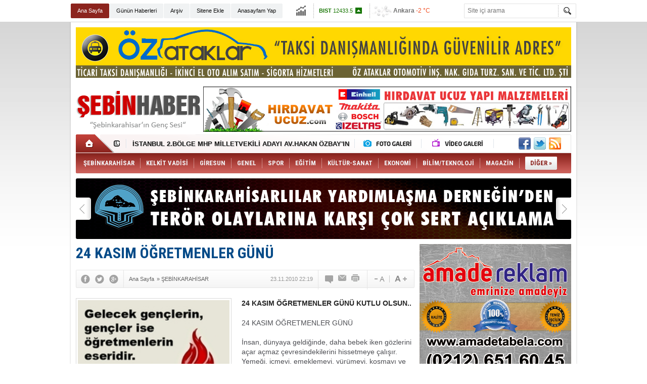

--- FILE ---
content_type: text/html; charset=UTF-8
request_url: http://www.sebinhaber.com/24-kasim-ogretmenler-gunu-3671h.htm
body_size: 10007
content:
<!DOCTYPE html>
<html lang="tr" itemscope itemtype="http://schema.org/NewsArticle">
<head>
<base href="http://www.sebinhaber.com/" target="_self"/>
<meta http-equiv="Content-Type" content="text/html; charset=UTF-8" />
<meta http-equiv="Refresh" content="300" />
<title>24 KASIM ÖĞRETMENLER GÜNÜ</title>
<meta name="description" content="24 KASIM ÖĞRETMENLER GÜNÜ KUTLU OLSUN.." />
<link rel="canonical" href="http://www.sebinhaber.com/24-kasim-ogretmenler-gunu-3671h.htm" />
<link rel="alternate" href="http://m.sebinhaber.com/24-kasim-ogretmenler-gunu-3671h.htm" media="only screen and (max-width: 640px)" />
<link rel="image_src" type="image/jpeg" href="http://d.sebinhaber.com/news/2620.jpg" />
<meta name="DC.date.issued" content="2010-11-23T22:31:05+02:00" />
<meta property="og:site_name" content="Şebin Haber" />
<meta property="og:url" content="http://www.sebinhaber.com/24-kasim-ogretmenler-gunu-3671h.htm" />
<meta property="og:title" content="24 KASIM ÖĞRETMENLER GÜNÜ" />
<meta property="og:description" content="24 KASIM ÖĞRETMENLER GÜNÜ KUTLU OLSUN.." />
<meta property="og:image" content="http://d.sebinhaber.com/news/2620.jpg" />
<meta property="og:type" content="article" />
<meta name="twitter:card" content="summary">
<meta name="twitter:site" content="@sbinhaber">
<meta name="twitter:url" content="http://www.sebinhaber.com/24-kasim-ogretmenler-gunu-3671h.htm">
<meta name="twitter:title" content="24 KASIM ÖĞRETMENLER GÜNÜ" />
<meta name="twitter:description" content="24 KASIM ÖĞRETMENLER GÜNÜ KUTLU OLSUN.." />
<meta name="twitter:image" content="http://d.sebinhaber.com/news/2620.jpg" />
<meta itemprop="thumbnailUrl" content="http://d.sebinhaber.com/news_t/2620.jpg" />
<meta itemprop="articleSection" content="ŞEBİNKARAHİSAR" />
<meta itemprop="dateCreated" content="2010-11-23T22:31:05+02:00" />
<meta itemprop="dateModified" content="2010-11-23T22:31:05+02:00" />
<meta itemprop="image" content="http://d.sebinhaber.com/news/4710.jpg" />
<meta itemprop="headline" content="24 KASIM ÖĞRETMENLER GÜNÜ" />
<link href="http://s.sebinhaber.com/style.css" type="text/css" rel="stylesheet" />
<script type="text/javascript" src="http://s.sebinhaber.com/function.js"></script><script type="text/javascript">

  var _gaq = _gaq || [];
  _gaq.push(['_setAccount', 'UA-3330322-15']);
  _gaq.push(['_trackPageview']);

  (function() {
    var ga = document.createElement('script'); ga.type = 'text/javascript'; ga.async = true;
    ga.src = ('https:' == document.location.protocol ? 'https://ssl' : 'http://www') + '.google-analytics.com/ga.js';
    var s = document.getElementsByTagName('script')[0]; s.parentNode.insertBefore(ga, s);
  })();

</script></head>
<body class="body_main body_prevent" oncontextmenu="return false;" ondragstart="return false;" onselectstart="return false;">
<div class="main_container"><div class="base_topbar_outer"><div class="base_topbar base_position"><ul class="quick_launch"><li class="sole"><a href="http://www.sebinhaber.com/index.php" target="_self">Ana Sayfa</a></li><li class="parent"><a href="http://www.sebinhaber.com/gunun-haberleri.htm" target="_self">Günün Haberleri</a></li><li class="parent"><a href="http://www.sebinhaber.com/search_result.php" target="_self">Arşiv</a></li><li class="parent"><a href="http://www.sebinhaber.com/sitene-ekle.htm" target="_self">Sitene Ekle</a></li><li class="parent"><a href="#" target="_self" onclick="this.style.behavior='url(#default#homepage)';this.setHomePage('http://www.sebinhaber.com');return false;">Anasayfam Yap</a></li><li class="parent"><a href="http://www.sebinhaber.com/rss/" target="_self">RSS</a></li></ul><div class="currency_slider" id="currency_slider"><div class="viewport"><ul class="overview"><li class="up"><span><b>BIST</b> 12433.5</span></li><li class="up"><span><b>Altın</b> 6714.68</span></li><li class="oops"><span><b>Dolar</b> 43.2876</span></li><li class="down"><span><b>Euro</b> 50.6038</span></li></ul></div></div><div class="weather_slider" id="weather_slider"><div class="viewport"><ul class="overview"><li style="background-position: -3px -377px;"><span>Ankara</span> -2 °C</li><li style="background-position: -3px -348px;"><span>İstanbul</span> 5 °C</li><li style="background-position: -3px -348px;"><span>İzmir</span> 9 °C</li><li style="background-position: -3px -841px;"><span>Giresun</span> 4 °C</li></ul></div></div><form action="search_result.php" method="get"><input class="search_input" type="text" name="search_key" placeholder="Site içi arama" /><input class="search_button" type="submit" value="" /></form></div></div><div class="base_outer clearfix"><div class="banner wide_banner" style="padding-top: 10px;"><div class="inner" id="banner_logo_top"><a href="http://www.ozataklar.com " target="_blank"><img src="http://www.sebinhaber.com/d/news/7114.jpg" width="980" height="100" border="0" alt=""/></a></div></div><div class="base_top base_position"><div class="logo"><a href="http://www.sebinhaber.com/" rel="home"><img src="http://s.sebinhaber.com/i/logo.png" alt="Şebin Haber" width="250" height="100" /></a></div><div class="banner"><div class="inner" id="banner_logo_side"><a href="http://www.hirdavatucuz.com/" target="_blank"><img src="http://www.sebinhaber.com/d/banner/hirdavat-ucuz.jpg" width="728" height="90" border="0" alt="Hırdavat Ucuz Yapı Malzemeleri"/></a></div></div><div class="nav-mini"><a href="http://www.sebinhaber.com/" title="Anasayfa" rel="home"></a></div><div class="nav-mini-2"><a href="http://www.sebinhaber.com/foto-galeri.htm" title="Foto Galeri"></a><a href="http://www.sebinhaber.com/video-galeri.htm" title="Video Galeri"></a></div><div class="last_min" id="last_min"><div class="viewport"><ul class="overview"><li><a href="http://www.sebinhaber.com/sebinkarahisarlilar-yardimlasma-dernegi-baskani-mehmet-simsekin-bayram-measaji-5142h.htm">ŞEBİNKARAHİSARLILAR YARDIMLAŞMA DERNEĞİ BAŞKANI MEHMET ŞİMŞEK'İN BAYRAM MEASAJI</a></li><li><a href="http://www.sebinhaber.com/istanbul-2-bolge-mhp-milletvekili-adayi-av-hakan-ozbayin-bayram-mesaji-5141h.htm">İSTANBUL 2.BÖLGE MHP MİLLETVEKİLİ ADAYI AV.HAKAN ÖZBAY'IN BAYRAM MESAJI</a></li><li><a href="http://www.sebinhaber.com/bora-kilic-yeniden-milletvekili-adayi-oldu-5140h.htm">BORA KILIÇ YENİDEN MİLLETVEKİLİ ADAYI OLDU</a></li><li><a href="http://www.sebinhaber.com/eski-gumruk-ve-ticaret-bakani-nurettin-canikli-yeniden-aday-5139h.htm">ESKİ GÜMRÜK VE TİCARET BAKANI NURETTİN CANİKLİ YENİDEN ADAY</a></li><li><a href="http://www.sebinhaber.com/avukat-hakan-ozbay-milletvekili-adayi-oldu-5138h.htm">AVUKAT HAKAN ÖZBAY MİLLETVEKİLİ ADAYI OLDU</a></li><li><a href="http://www.sebinhaber.com/mhp-giresun-milletvekili-aday-adayi-bora-kilictan-basin-aciklamasi-5137h.htm">MHP GİRESUN MİLLETVEKİLİ ADAY ADAYI BORA KILIÇ'TAN BASIN AÇIKLAMASI</a></li><li><a href="http://www.sebinhaber.com/sebinkarahisar-chp-ilce-baskani-oktay-alp-basin-aciklamasi-5136h.htm">ŞEBİNKARAHİSAR CHP İLÇE BAŞKANI OKTAY ALP BASIN AÇIKLAMASI</a></li><li><a href="http://www.sebinhaber.com/sebinkarahisar-da-terore-karsi-tek-yurek-oldu-5135h.htm">ŞEBİNKARAHİSAR DA TERÖRE KARŞI TEK YÜREK OLDU</a></li><li><a href="http://www.sebinhaber.com/av-hakan-ozbay-yazdi-gavurun-mermisi-bize-islemez-5134h.htm">AV.HAKAN ÖZBAY YAZDI “GÂVURUN MERMİSİ BİZE İŞLEMEZ”</a></li><li><a href="http://www.sebinhaber.com/22-ve-23-donem-istanbul-milletvekili-hemserimiz-unal-kacirin-aci-gunu-5133h.htm">22. VE 23.DÖNEM İSTANBUL MİLLETVEKİLİ HEMŞERİMİZ ÜNAL KACIR’IN ACI GÜNÜ</a></li><li><a href="http://www.sebinhaber.com/sebinkarahisarlilar-yardimlasma-dernegi-2015-2016-yili-burs-basvurulari-basladi-5132h.htm">ŞEBİNKARAHİSARLILAR YARDIMLAŞMA DERNEĞİ 2015-2016 YILI BURS BAŞVURULARI BAŞLADI</a></li><li><a href="http://www.sebinhaber.com/sebinkarahisarli-hemserilerimiz-milletvekili-aday-adayi-5131h.htm">ŞEBİNKARAHİSARLI HEMŞERİLERİMİZ MİLLETVEKİLİ ADAY ADAYI</a></li><li><a href="http://www.sebinhaber.com/erol-kayikci-yazdi-unutmayalim-insanlar-medeni-dogmuyor-5130h.htm">EROL KAYIKÇI YAZDI "UNUTMAYALIM! İNSANLAR MEDENİ DOĞMUYOR"</a></li><li><a href="http://www.sebinhaber.com/sebinkarahisar-devlet-hastanesine-6-yeni-doktor-atandi-5128h.htm">ŞEBİNKARAHİSAR DEVLET HASTANESİNE 6 YENİ DOKTOR ATANDI</a></li><li><a href="http://www.sebinhaber.com/giresunspor-ilk-galibiyetini-aldi-5129h.htm">GİRESUNSPOR İLK GALİBİYETİNİ ALDI</a></li></ul></div></div><div class="social"><a href="http://www.facebook.com/sebinhaber" style="background-position: left -168px;" target="_blank" title="Facebook ile paylaş"></a><a href="https://twitter.com/sbinhaber" style="background-position: left -504px;" target="_blank" title="Twitter ile paylaş"></a><a href="http://www.sebinhaber.com/rss/" style="background-position: left -144px;" target="_blank" title="RSS, News Feed, Haber Beslemesi"></a></div><ul class="nav"><li class="sep2"></li><li class="item parent" data-value="3"><a class="inr" href="http://www.sebinhaber.com/sebinkarahisar-haberleri-3hk.htm" target="_self"><span>ŞEBİNKARAHİSAR</span></a><div class="subnav"><div class="inr"><div class="ani"><img src="http://s.sebinhaber.com/i/loading.gif" width="220" height="19" alt="" /></div></div><div class="btm"></div></div></li><li class="sep"></li><li class="item parent" data-value="4"><a class="inr" href="http://www.sebinhaber.com/kelkit-vadisi-haberleri-4hk.htm" target="_self"><span>KELKİT VADİSİ</span></a><div class="subnav"><div class="inr"><div class="ani"><img src="http://s.sebinhaber.com/i/loading.gif" width="220" height="19" alt="" /></div></div><div class="btm"></div></div></li><li class="sep"></li><li class="item parent" data-value="5"><a class="inr" href="http://www.sebinhaber.com/giresun-haberleri-5hk.htm" target="_self"><span>GİRESUN</span></a><div class="subnav"><div class="inr"><div class="ani"><img src="http://s.sebinhaber.com/i/loading.gif" width="220" height="19" alt="" /></div></div><div class="btm"></div></div></li><li class="sep"></li><li class="item parent" data-value="104"><a class="inr" href="http://www.sebinhaber.com/genel-haberleri-104hk.htm" target="_self"><span>GENEL</span></a><div class="subnav"><div class="inr"><div class="ani"><img src="http://s.sebinhaber.com/i/loading.gif" width="220" height="19" alt="" /></div></div><div class="btm"></div></div></li><li class="sep"></li><li class="item parent" data-value="9"><a class="inr" href="http://www.sebinhaber.com/spor-haberleri-9hk.htm" target="_self"><span>SPOR</span></a><div class="subnav"><div class="inr"><div class="ani"><img src="http://s.sebinhaber.com/i/loading.gif" width="220" height="19" alt="" /></div></div><div class="btm"></div></div></li><li class="sep"></li><li class="item parent" data-value="106"><a class="inr" href="http://www.sebinhaber.com/egitim-haberleri-106hk.htm" target="_self"><span>EĞİTİM</span></a><div class="subnav"><div class="inr"><div class="ani"><img src="http://s.sebinhaber.com/i/loading.gif" width="220" height="19" alt="" /></div></div><div class="btm"></div></div></li><li class="sep"></li><li class="item parent" data-value="12"><a class="inr" href="http://www.sebinhaber.com/kultur-sanat-haberleri-12hk.htm" target="_self"><span>KÜLTÜR-SANAT</span></a><div class="subnav"><div class="inr"><div class="ani"><img src="http://s.sebinhaber.com/i/loading.gif" width="220" height="19" alt="" /></div></div><div class="btm"></div></div></li><li class="sep"></li><li class="item parent" data-value="105"><a class="inr" href="http://www.sebinhaber.com/ekonomi-haberleri-105hk.htm" target="_self"><span>EKONOMİ</span></a><div class="subnav"><div class="inr"><div class="ani"><img src="http://s.sebinhaber.com/i/loading.gif" width="220" height="19" alt="" /></div></div><div class="btm"></div></div></li><li class="sep"></li><li class="item parent" data-value="107"><a class="inr" href="http://www.sebinhaber.com/bilimteknoloji-haberleri-107hk.htm" target="_self"><span>BİLİM/TEKNOLOJİ</span></a><div class="subnav"><div class="inr"><div class="ani"><img src="http://s.sebinhaber.com/i/loading.gif" width="220" height="19" alt="" /></div></div><div class="btm"></div></div></li><li class="sep"></li><li class="item sole" data-value="120"><a class="inr" href="http://www.sebinhaber.com/magazin-haberleri-120hk.htm" target="_self"><span>MAGAZİN</span></a><div class="subnav"><div class="inr"><div class="ani"><img src="http://s.sebinhaber.com/i/loading.gif" width="220" height="19" alt="" /></div></div><div class="btm"></div></div></li><li class="sep"></li><li class="item other"><a class="inr" href="#" onclick="return false;"><span>DİĞER »</span></a><div class="subnav"><div class="inr"><ul class="subnav_catlist clearfix"><li><a href="http://www.sebinhaber.com/saglik-haberleri-103hk.htm" target="_self">SAĞLIK</a></li></ul></div><div class="btm"></div></div></li></ul></div><div class="top_headline base_position" id="top_headline"><div class="viewport"><ul class="overview c_ul"><li><a href="http://www.sebinhaber.com/sebinkarahisarlilar-yardimlasma-derneginden-teror-olaylarina-karsi-cok-sert-aciklama-5106h.htm"><img src="http://d.sebinhaber.com/news/7314.jpg" alt="ŞEBİNKARAHİSARLILAR YARDIMLAŞMA DERNEĞİN’DEN TERÖR OLAYLARINA KARŞI ÇOK SERT AÇIKLAMA" width="980" height="120" /></a></li><li><a href="http://www.sebinhaber.com/ordu-giresun-havalimani-turizmi-canlandirdi-5082h.htm"><img src="http://s.sebinhaber.com/i/1x1.gif" data-src="http://d.sebinhaber.com/news/7270.jpg" alt="ORDU-GİRESUN HAVALİMANI TURİZMİ CANLANDIRDI" width="980" height="120" /></a></li><li><a href="http://www.sebinhaber.com/ali-karanci-yazdi-yapboz-degil-planli-projeli-5038h.htm"><img src="http://s.sebinhaber.com/i/1x1.gif" data-src="http://d.sebinhaber.com/news/7183.jpg" alt="ALİ KARANCI YAZDI ‘’YAPBOZ DEĞİL, PLANLI PROJELİ’’" width="980" height="120" /></a></li><li><a href="http://www.sebinhaber.com/ramazanda-gonullere-uzanacak-sicacik-el-sebinkarahisarlilar-yardimlasma-derneginden-5028h.htm"><img src="http://s.sebinhaber.com/i/1x1.gif" data-src="http://d.sebinhaber.com/news/7162.jpg" alt="RAMAZAN’DA GÖNÜLLERE UZANACAK SICACIK EL ŞEBİNKARAHİSARLILAR YARDIMLAŞMA DERNEĞİ’NDEN" width="980" height="120" /></a></li><li><a href="http://www.sebinhaber.com/ak-parti-giresunda-secim-sonuclarina-itiraz-etti-5019h.htm"><img src="http://s.sebinhaber.com/i/1x1.gif" data-src="http://d.sebinhaber.com/news/7144.jpg" alt="AK PARTİ GİRESUN’DA SEÇİM SONUÇLARINA İTİRAZ ETTİ" width="980" height="120" /></a></li></ul></div><div class="buttons prev" title="Geri"></div><div class="buttons next" title="İleri"></div></div></div><div class="base_outer"><div id="base" class="base base_position clearfix"><div id="base_middle" class="base_middle"><div class="middle_content_title"><h1 itemprop="name">24 KASIM ÖĞRETMENLER GÜNÜ</h1></div><div class="middle_content_top"><div class="top_social"><script type="text/javascript">showBookmark3();</script></div><div class="nav" itemscope itemtype="http://data-vocabulary.org/Breadcrumb"><a itemprop="url" href="http://www.sebinhaber.com/" rel="home"><span itemprop="title">Ana Sayfa</span></a><span itemprop="child" itemscope itemtype="http://data-vocabulary.org/Breadcrumb">&raquo; <a itemprop="url" href="http://www.sebinhaber.com/sebinkarahisar-haberleri-3hk.htm" rel="self"><span itemprop="title">ŞEBİNKARAHİSAR</span></a></span></div><div class="text_size"><img src="http://s.sebinhaber.com/i/1x1.gif" onclick="changeFontSize('#news_content', 'd');" title="Yazıyı küçült" width="24" height="18" alt="" /><img src="http://s.sebinhaber.com/i/1x1.gif" onclick="changeFontSize('#news_content', 'u');" title="Yazıyı büyüt" width="24" height="18" alt="" /></div><div class="tools"><a class="go_comment" rel="nofollow" href="#" onclick="$.scrollTo('.comment_add', 600); return false;" target="_blank" title="Yorum Yap"></a><a class="go_send" rel="nofollow" href="javascript:void(0)" onclick="return openPopUp_520x390('http://www.sebinhaber.com/send_to_friend.php?type=1&amp;id=3671');" title="Arkadaşına Gönder"></a><a class="go_print" rel="nofollow" href="javascript:void(0)" onclick="return openPopUp_670x500('http://www.sebinhaber.com/print.php?type=1&amp;id=3671')" title="Yazdır"></a></div><div class="top_date" itemprop="datePublished" content="2010-11-23T22:19:00+02:00">23.11.2010 22:19</div></div><div class="middle_content"><div class="news_detail"><div class="side_detail"><img itemprop="image" class="image" src="http://d.sebinhaber.com/news/2620.jpg" alt="24 KASIM ÖĞRETMENLER GÜNÜ" width="300" height="225" /><div class="advert"><div class="container"><a href="http://www.facebook.com/avhakanozbay/" target="_blank"><img src="http://www.hakanozbay.com/350x200banner.jpg" width="300" height="250" border="0" alt=""/></a></div></div></div><div itemprop="description" class="short_content">24 KASIM ÖĞRETMENLER GÜNÜ KUTLU OLSUN..</div><div itemprop="articleBody" id="news_content" class="text_content">24 KASIM ÖĞRETMENLER GÜNÜ <BR><BR>İnsan, dünyaya geldiğinde, daha bebek iken gözlerini açar açmaz çevresindekilerini hissetmeye çalışır. Yemeği, içmeyi, emeklemeyi, yürümeyi, koşmayı ve konuşmayı öğrenir. Kendisini ve çevreyi algılamaya çalışır. Tüm bunlara karşın yine de yardıma muhtaçtır. <BR><BR>İnsanın yaşamdaki ilk yardımcıları anne, baba, abla, ağabey, nine ve dedesidir. Büyüyüp gelişen çocuk bilgilenme sürecine girer. Bu nedenle aile içi eğitim ve öğretim yetersiz kalır. Çocuğun bu döneminde ihtiyaç duyduğu bilgileri, ancak okulda öğretmen klavuzluğuda sistemli bir eğitimle olacağı ve yönlendirileceği somut olarak ortaya çıkmıştır.Okulun ve öğretmenin devreye girmesiyle ailenin de bu konuda sorunu çözülür. <BR><BR>Bir ulusun çağdaş ülkeler düzeyine erişebilmesi; eğitim ve öğretimin kaliteli ve bilimsel yöntemlerle yürütülmesi ile ancak mümkün olabilir. <BR>Eğitim sorunlarını çözen uluslar; kültür, sanat, bilim, teknoloji, sosyo-ekonomik alanında da kalkınmış ve ilerlemiştir. Eğitime gereken önem ve ilgiyi göstermeyen uluslar, başka ulusların kölesi olmaya mahkumdurlar. Kalkınmanın temel şartı eğitim ve öğretimdir. <BR><BR>Öğretmen; insanları eğitmeyi ve öğretmeyi meslek edinen, eğitim kurumlarında çocuk ve gençlerin eğitim öğretimlerine rehberlik eden, yön veren ve yaşam hazırlayan kimsedir. Öğretmenler gününün amacı öğretmenin toplumdaki yeri ve rolü önemi ve değeri nedir, sorunlarını belirlemek ve öğretmeni olması gerekli yüce oruna oturtmaktır. Öğretmenlerin kendi aralarında bağı kuvvetlendirmek, öğrencileri ile aralarındaki sevgi, saygı ve dayanışmayı güçlendirmektir. Emekli olan öğretmenleri saygıyla anmak ve yeni atanmış öğretmenlere mesleklerinin kutsal bilincine varmalarını sağlamaktır. İşte, Öğretmenler Günü, bu fedakar öğretmenlerimizin kıymetini bir kez daha düşünüp anlamamızı sağlayan önemli bir gündür. <BR><BR>Öğretmenlerimize duyduğumuz saygı, sevgi ve şükranlarımızı dile getirmek için bu günü fırsat bilmeli ve bu duygularla, onların ellerini öpmeliyiz. Okulu bitirip hayata atıldığımız zaman, bizi bu günlere hazırlayan öğretmenlerimizi hatırlamak, ziyaret etmek ya da bir telefon, kart veya mektupla hatırlarını sormak onlar için en büyük ve en değerli armağan olacaktır. <BR><BR>Öğretmenler Gününün Kısa Tarihçesi <BR>Türkler, ilk önceleri Göktürk ve Uygur alfabelerini kullanmışlardır. <BR>8. Yüzyıldan itibaren, İslamiyetin kabul edilmesiyle birlikte Uygur alfabesi bırakılarak Arap alfabesine geçilmiştir. <BR><BR>Kurtuluş Savaşı'nı kazandıktan sonra, 29 Ekim 1923'te Cumhuriyet'i kuran ulu önder Atatürk, askeri ekonomik, sosyal ve kültürel alanlarda birçok yeniliği başlatmıştır. Bu yeniliklerden biri de, 1 Kasım 1928 tarihinde çıkarılan 1353 sayılı kanunla, Arap alfabesi yerine Latin alfabesinin kabulü olmuştur. <BR>Bu tarihten itibaren yeni harflerin öğrenilmesi ve okur yazar sayısının artırılması konusunda büyük bir seferberlik başlatılmıştır. <BR><BR>24 Kasım 1928 tarihinde açılan, Millet Mektepleri'nde, yaşlı, genç, çocuk, kadın... herkese yeni harflerle okuma yazma öğretilmiştir. <BR><BR>Millet Mektepleri'nin açılışı ve Atatürk'ün Başöğretmenliği kabul tarihi olan 24 Kasım günü, 1981 yılından beri Öğretmenler Günü olarak kutlanmaktadır.</div><div class="clear"></div><div class="read_count" itemprop="interactionCount">Bu haber toplam 1787 defa okunmuştur</div></div><script type="text/javascript">showBookmark5("http://www.facebook.com/sebinhaber", "sbinhaber", "");</script><ul id="comment-tab" class="comment-tab-nav clearfix"><li class="onsite" data="onsite"><div> Yorumlar <i class="icon-comment-1"> 0</i></div></li><li class="face" data="face"><div> Facebook Yorumları  <i class="icon-comment-1"> <fb:comments-count href="http://www.sebinhaber.com/24-kasim-ogretmenler-gunu-3671h.htm">0</fb:comments-count></i></div></li></ul><ul id="comment-tab-onsite" class="comment-tab-content clearfix"><div class="comment_add"><i class="icon-chat-empty comment-icon"></i><form method="post" id="comment_form" onsubmit="return addComment(1, 3671);"><textarea name="comment_content" id="comment_content" class="comment_content" rows="6" placeholder="Yorumunuz" maxlength="500"></textarea><input type="text" name="member_name" id="member_name" class="member_name" placeholder="Adınız" /><input type="submit" name="comment_submit" id="comment_submit" class="comment_submit" value="GÖNDER" /><input type="hidden" name="reply" id="reply" value="0" /><div class="reply_to"></div></form><div class="info"><b>UYARI:</b> Küfür, hakaret, rencide edici cümleler veya imalar, inançlara saldırı içeren, imla kuralları ile yazılmamış,<br /> Türkçe karakter kullanılmayan ve büyük harflerle yazılmış yorumlar onaylanmamaktadır.</div></div><div class="comment"><div class="container"><div class="content" align="center">Bu habere henüz yorum eklenmemiştir.</div></div><div class="btm"></div></div></ul><ul id="comment-tab-face" class="comment-tab-content clearfix" style="display: none;"><div class="fb-comments" data-href="http://www.sebinhaber.com/24-kasim-ogretmenler-gunu-3671h.htm" data-width="646" data-numposts="5" data-colorscheme="light"></div></ul><div class="latest_gallery"><div class="caption">SON EKLENEN <span>GALERİLER</span></div><ul class="content"></ul></div><div class="middle_sub_page_title"><span>Diğer Haberler</span></div><div class="news_set"><div class="inner clearfix"><div><a class="image" href="http://www.sebinhaber.com/sebinkarahisarlilar-yardimlasma-dernegi-baskani-mehmet-simsekin-bayram-measaji-5142h.htm"><img src="http://d.sebinhaber.com/news_t/7384.jpg" alt="ŞEBİNKARAHİSARLILAR YARDIMLAŞMA DERNEĞİ BAŞKANI MEHMET ŞİMŞEK&#039;İN BAYRAM MEASAJI" width="210" height="157" /></a><a class="content" href="http://www.sebinhaber.com/sebinkarahisarlilar-yardimlasma-dernegi-baskani-mehmet-simsekin-bayram-measaji-5142h.htm"><span>ŞEBİNKARAHİSARLILAR YARDIMLAŞMA DERNEĞİ BAŞKANI MEHMET ŞİMŞEK'İN BAYRAM MEASAJI</span>ŞEBİNKARAHİSARLILAR YARDIMLAŞMA DERNEĞİ BAŞKANI MEHMET ŞİMŞEK, KURBAN BAYRAMI NEDENİYLE BİR MESAJ YAYINLAYARAK ŞEBİNKARAHİSARLILARIN BAYRAMINI KUTLADI.</a></div><div><a class="image" href="http://www.sebinhaber.com/istanbul-2-bolge-mhp-milletvekili-adayi-av-hakan-ozbayin-bayram-mesaji-5141h.htm"><img src="http://d.sebinhaber.com/news_t/7382.jpg" alt="İSTANBUL 2.BÖLGE MHP MİLLETVEKİLİ ADAYI AV.HAKAN ÖZBAY&#039;IN BAYRAM MESAJI" width="210" height="157" /></a><a class="content" href="http://www.sebinhaber.com/istanbul-2-bolge-mhp-milletvekili-adayi-av-hakan-ozbayin-bayram-mesaji-5141h.htm"><span>İSTANBUL 2.BÖLGE MHP MİLLETVEKİLİ ADAYI AV.HAKAN ÖZBAY'IN BAYRAM MESAJI</span>ŞEBİNKARAHİSARLI HEMŞERİMİZ ESKİ ŞEBİNKARAHİSARLILAR YARDIMLAŞMA DERNEĞİ BAŞKANI VE SİTEMİZİN KÖŞE YAZARLARINDAN İSTANBUL 2.BÖLGE MHP MİLLETVEKİLİ ADAYI AV.HAKAN ÖZBAY'IN BAYRAM MESAJI</a></div><div><a class="image" href="http://www.sebinhaber.com/bora-kilic-yeniden-milletvekili-adayi-oldu-5140h.htm"><img src="http://d.sebinhaber.com/news_t/7380.jpg" alt="BORA KILIÇ YENİDEN MİLLETVEKİLİ ADAYI OLDU" width="210" height="157" /></a><a class="content" href="http://www.sebinhaber.com/bora-kilic-yeniden-milletvekili-adayi-oldu-5140h.htm"><span>BORA KILIÇ YENİDEN MİLLETVEKİLİ ADAYI OLDU</span>ŞEBİNKARAHİSARLI HEMŞERİMİZ BORA KILIÇ MHP’DEN GİREUN’DA 3.SIRADAN TEKRAR ADAY GÖSTERİLDİ</a></div><div><a class="image" href="http://www.sebinhaber.com/avukat-hakan-ozbay-milletvekili-adayi-oldu-5138h.htm"><img src="http://d.sebinhaber.com/news_t/7377.jpg" alt="AVUKAT HAKAN ÖZBAY MİLLETVEKİLİ ADAYI OLDU" width="210" height="157" /></a><a class="content" href="http://www.sebinhaber.com/avukat-hakan-ozbay-milletvekili-adayi-oldu-5138h.htm"><span>AVUKAT HAKAN ÖZBAY MİLLETVEKİLİ ADAYI OLDU</span>ŞEBİNKARAHİSARLI HEMŞERİMİZ AVUKAT HAKAN ÖZBAY MHP’DEN İSTANBUL 2.BÖLGE 9.SIRADAN ADAY GÖSTERİLDİ</a></div><div><a class="image" href="http://www.sebinhaber.com/mhp-giresun-milletvekili-aday-adayi-bora-kilictan-basin-aciklamasi-5137h.htm"><img src="http://d.sebinhaber.com/news_t/7373.jpg" alt="MHP GİRESUN MİLLETVEKİLİ ADAY ADAYI BORA KILIÇ&#039;TAN BASIN AÇIKLAMASI" width="210" height="157" /></a><a class="content" href="http://www.sebinhaber.com/mhp-giresun-milletvekili-aday-adayi-bora-kilictan-basin-aciklamasi-5137h.htm"><span>MHP GİRESUN MİLLETVEKİLİ ADAY ADAYI BORA KILIÇ'TAN BASIN AÇIKLAMASI</span>ŞEBİNKARAHİSARLI HEMŞERİMİZ MHP GİRESUN MİLLETVEKİLİ ADAY ADAYI BORA KILIÇ'TAN BASIN AÇIKLAMASI</a></div><div><a class="image" href="http://www.sebinhaber.com/sebinkarahisar-chp-ilce-baskani-oktay-alp-basin-aciklamasi-5136h.htm"><img src="http://d.sebinhaber.com/news_t/7371.jpg" alt="ŞEBİNKARAHİSAR CHP İLÇE BAŞKANI OKTAY ALP BASIN AÇIKLAMASI" width="210" height="157" /></a><a class="content" href="http://www.sebinhaber.com/sebinkarahisar-chp-ilce-baskani-oktay-alp-basin-aciklamasi-5136h.htm"><span>ŞEBİNKARAHİSAR CHP İLÇE BAŞKANI OKTAY ALP BASIN AÇIKLAMASI</span>YEREL SEÇİMLERDEN BU YANA SESİ ÇIKMAYAN CHP İLÇE BAŞKANI OKTAY ALP BELEDİYE BAŞKANI ŞAHİN YILANCIYI ELEŞTİRİ YAĞMURUNA TUTTU</a></div></div></div><div class="news_list_view"><li><a href="http://www.sebinhaber.com/sebinkarahisar-da-terore-karsi-tek-yurek-oldu-5135h.htm">ŞEBİNKARAHİSAR DA TERÖRE KARŞI TEK YÜREK OLDU</a><span>10 Eylül 2015 Perşembe 00:32</span></li><li><a href="http://www.sebinhaber.com/av-hakan-ozbay-yazdi-gavurun-mermisi-bize-islemez-5134h.htm">AV.HAKAN ÖZBAY YAZDI “GÂVURUN MERMİSİ BİZE İŞLEMEZ”</a><span>07 Eylül 2015 Pazartesi 15:40</span></li><li><a href="http://www.sebinhaber.com/22-ve-23-donem-istanbul-milletvekili-hemserimiz-unal-kacirin-aci-gunu-5133h.htm">22. VE 23.DÖNEM İSTANBUL MİLLETVEKİLİ HEMŞERİMİZ ÜNAL KACIR’IN ACI GÜNÜ</a><span>06 Eylül 2015 Pazar 12:46</span></li><li><a href="http://www.sebinhaber.com/sebinkarahisarlilar-yardimlasma-dernegi-2015-2016-yili-burs-basvurulari-basladi-5132h.htm">ŞEBİNKARAHİSARLILAR YARDIMLAŞMA DERNEĞİ 2015-2016 YILI BURS BAŞVURULARI BAŞLADI</a><span>05 Eylül 2015 Cumartesi 03:29</span></li><li><a href="http://www.sebinhaber.com/sebinkarahisarli-hemserilerimiz-milletvekili-aday-adayi-5131h.htm">ŞEBİNKARAHİSARLI HEMŞERİLERİMİZ MİLLETVEKİLİ ADAY ADAYI</a><span>05 Eylül 2015 Cumartesi 03:07</span></li><li><a href="http://www.sebinhaber.com/erol-kayikci-yazdi-unutmayalim-insanlar-medeni-dogmuyor-5130h.htm">EROL KAYIKÇI YAZDI &quot;UNUTMAYALIM! İNSANLAR MEDENİ DOĞMUYOR&quot;</a><span>05 Eylül 2015 Cumartesi 02:31</span></li><li><a href="http://www.sebinhaber.com/sebinkarahisar-devlet-hastanesine-6-yeni-doktor-atandi-5128h.htm">ŞEBİNKARAHİSAR DEVLET HASTANESİNE 6 YENİ DOKTOR ATANDI</a><span>31 Ağustos 2015 Pazartesi 02:27</span></li><li><a href="http://www.sebinhaber.com/sebinkarahisarin-yoresel-tatlari-simdide-ezgi-sertel-ile-lezzetin-haritasi-programinda-5127h.htm">ŞEBİNKARAHİSAR’IN YÖRESEL TATLARI ŞİMDİDE EZGİ SERTEL İLE LEZZET&#039;İN HARİTASI PROGRAMI’NDA</a><span>29 Ağustos 2015 Cumartesi 00:51</span></li><li><a href="http://www.sebinhaber.com/av-hakan-ozbay-yazdi-simdi-degil-de-ne-zaman-5124h.htm">AV.HAKAN ÖZBAY YAZDI &quot;ŞİMDİ DEĞİL DE NE ZAMAN!&quot;</a><span>27 Ağustos 2015 Perşembe 01:35</span></li><li><a href="http://www.sebinhaber.com/tarihi-kadinlar-pazarinda-yenileme-calismalari-basladi-5126h.htm">TARİHİ KADINLAR PAZARI&#039;NDA YENİLEME ÇALIŞMALARI BAŞLADI</a><span>26 Ağustos 2015 Çarşamba 02:18</span></li></div></div></div><div id="base_side" class="base_side"><div class="banner side_banner"><a href="http://www.amadetabela.com/" target="_blank"><img src="http://www.sebinhaber.com/d/banner/amade-tabela.jpg" width="300" height="250" border="0" alt=""/></a></div><div class="side_caption"><span>EDİTÖRÜN SEÇTİKLERİ</span></div><div class="side_content"><ul class="headline_side_2"><li><a href="http://www.sebinhaber.com/istanbuldan-sebinkarahisara-giden-aile-kaza-yapti-1-olu-5-yarali-5094h.htm" class="image"><img src="http://d.sebinhaber.com/news_ts/7296.jpg" alt="İSTANBUL&#039;DAN ŞEBİNKARAHİSAR&#039;A GİDEN AİLE KAZA YAPTI : 1 ÖLÜ 5 YARALI" width="55" height="41" /></a><a href="http://www.sebinhaber.com/istanbuldan-sebinkarahisara-giden-aile-kaza-yapti-1-olu-5-yarali-5094h.htm" class="title">İSTANBUL'DAN ŞEBİNKARAHİSAR'A GİDEN AİLE KAZA YAPTI : 1 ÖLÜ 5 YARALI</a></li><li><a href="http://www.sebinhaber.com/sebinkarahisar-fen-lisesinde-basari-sevinci-5089h.htm" class="image"><img src="http://d.sebinhaber.com/news_ts/7286.jpg" alt="ŞEBİNKARAHİSAR FEN LİSESİNDE BAŞARI SEVİNCİ" width="55" height="41" /></a><a href="http://www.sebinhaber.com/sebinkarahisar-fen-lisesinde-basari-sevinci-5089h.htm" class="title">ŞEBİNKARAHİSAR FEN LİSESİNDE BAŞARI SEVİNCİ</a></li><li><a href="http://www.sebinhaber.com/osym-tercih-kilavuzunu-acikladi-sebinkarahisara-buyuk-sok-5077h.htm" class="image"><img src="http://d.sebinhaber.com/news_ts/7271.jpg" alt="ÖSYM TERCİH KILAVUZUNU AÇIKLADI ŞEBİNKARAHİSAR&#039;A BÜYÜK ŞOK" width="55" height="41" /></a><a href="http://www.sebinhaber.com/osym-tercih-kilavuzunu-acikladi-sebinkarahisara-buyuk-sok-5077h.htm" class="title">ÖSYM TERCİH KILAVUZUNU AÇIKLADI ŞEBİNKARAHİSAR'A BÜYÜK ŞOK</a></li><li><a href="http://www.sebinhaber.com/ogrenciler-kum-havuzunda-yaptiklari-ile-sasirttilar-4983h.htm" class="image"><img src="http://d.sebinhaber.com/news_ts/7073.jpg" alt="ÖĞRENCİLER KUM HAVUZU’NDA YAPTIKLARI İLE ŞAŞIRTTILAR" width="55" height="41" /></a><a href="http://www.sebinhaber.com/ogrenciler-kum-havuzunda-yaptiklari-ile-sasirttilar-4983h.htm" class="title">ÖĞRENCİLER KUM HAVUZU’NDA YAPTIKLARI İLE ŞAŞIRTTILAR</a></li></ul></div><div class="side_content_bottom"></div><div class="side_caption"><span>ÜYE İŞLEMLERİ</span></div><div class="side_content"><div class="member_box" id="loginbox_container"></div></div><div class="side_content_bottom"></div><div class="side_caption side_caption_3"><a href="http://www.sebinhaber.com/foto-galeri.htm">FOTO GALERİ</a></div><div class="side_content"><ul class="gallery_side" id="gallery_side"><li class="item"><a href="http://www.sebinhaber.com/sebinkarahisarlilar-yardimlasma-dernegi-iftar-yemegi-320g.htm"><img src="http://d.sebinhaber.com/gallery/320_s.jpg" alt="ŞEBİNKARAHİSARLILAR YARDIMLAŞMA DERNEĞİ İFTAR YEMEĞİ" width="127" height="96" /><span class="tl"></span><span class="wrapword">ŞEBİNKARAHİSARLILAR YARDIMLAŞMA DERNEĞİ İFTAR YEMEĞİ</span></a></li><li class="sep"></li><li class="item"><a href="http://www.sebinhaber.com/sebinkarahisardan-koy-fotograflari-319g.htm"><img src="http://d.sebinhaber.com/gallery/319_s.jpg" alt="ŞEBİNKARAHİSAR&#039;DAN KÖY FOTOĞRAFLARI" width="127" height="96" /><span class="tl"></span><span class="wrapword">ŞEBİNKARAHİSAR'DAN KÖY FOTOĞRAFLARI</span></a></li><li class="item"><a href="http://www.sebinhaber.com/tamzara-dokumasi-sokak-defilesi-318g.htm"><img src="http://d.sebinhaber.com/gallery/318_s.jpg" alt="TAMZARA DOKUMASI SOKAK DEFİLESİ" width="127" height="96" /><span class="tl"></span><span class="wrapword">TAMZARA DOKUMASI SOKAK DEFİLESİ</span></a></li><li class="sep"></li><li class="item"><a href="http://www.sebinhaber.com/sebinkarahisar-doga-fotograflari-317g.htm"><img src="http://d.sebinhaber.com/gallery/317_s.jpg" alt="ŞEBİNKARAHİSAR DOĞA FOTOĞRAFLARI" width="127" height="96" /><span class="tl"></span><span class="wrapword">ŞEBİNKARAHİSAR DOĞA FOTOĞRAFLARI</span></a></li></ul><div class="side_content_pager gallery_side_pager"><div class="pager"><span data-value="1">1</span><span data-value="2">2</span><span data-value="3">3</span><span data-value="4">4</span><span data-value="5">5</span><span data-value="6">6</span><span data-value="7">7</span><span data-value="8">8</span></div></div></div><div class="side_content_bottom"></div><div class="side_caption"><a href="javascript:;" onclick="return changeMostlyPage(1, 1);">ÇOK OKUNANLAR</a></div><div class="side_content"><div class="mostly_readed" id="mostly_readed_1"><ul></ul><div class="sub_link"><a href="javascript:;" onclick="return changeMostlyPage(1, 2);">DÜN</a>|<a href="javascript:;" onclick="return changeMostlyPage(1, 3);">BU HAFTA</a>|<a href="javascript:;" onclick="return changeMostlyPage(1, 4);">BU AY</a></div></div></div><div class="side_content_bottom"></div><div class="banner side_banner"><div style="background:#fff;width:300px;height:295px;overflow:hidden;"><iframe src="http://www.facebook.com/plugins/likebox.php?href=facebook.com%2Fsebinhaber&width=300&colorscheme=light&show_faces=true&border_color&stream=false&header=false&height=291" scrolling="no" frameborder="0" style="border:none; overflow:hidden; width:291px; height:300px;" allowTransparency="true"></iframe></div><div class="clearfix"></div></div><div class="side_caption side_caption_2"><a href="http://www.sebinhaber.com/yazarlar.htm">YAZARLAR</a></div><div class="side_content"><div class="author_side" id="author_side_1"><div class="viewport"><ul class="overview"><li><a class="content" href="http://www.sebinhaber.com/gavurun-mermisi-bize-islemez-272yy.htm">Av.Hakan ÖZBAY<span>GÂVURUN MERMİSİ BİZE İŞLEMEZ</span></a><a class="image" href="http://www.sebinhaber.com/gavurun-mermisi-bize-islemez-272yy.htm"><img src="http://d.sebinhaber.com/author/55_s.jpg" alt="Av.Hakan ÖZBAY" width="45" height="54" /></a></li><li><a class="content" href="http://www.sebinhaber.com/unutmayalim-insanlar-medeni-dogmuyor-271yy.htm">Erol KAYIKÇI<span>UNUTMAYALIM! İNSANLAR MEDENİ DOĞMUYOR</span></a><a class="image" href="http://www.sebinhaber.com/unutmayalim-insanlar-medeni-dogmuyor-271yy.htm"><img src="http://d.sebinhaber.com/author/56_s.jpg" alt="Erol KAYIKÇI" width="45" height="54" /></a></li><li><a class="content" href="http://www.sebinhaber.com/yapboz-degil-planli-projeli-262yy.htm">Mim.Ali KARANCI<span>‘’ YAPBOZ DEĞİL, PLANLI PROJELİ’’</span></a><a class="image" href="http://www.sebinhaber.com/yapboz-degil-planli-projeli-262yy.htm"><img src="http://d.sebinhaber.com/author/57_s.jpg" alt="Mim.Ali KARANCI" width="45" height="54" /></a></li><li><a class="content" href="http://www.sebinhaber.com/egri-belimizi-dogrultamadik-260yy.htm">Kürşat YILMAZ<span>Eğri-Belimizi Doğrultamadık.</span></a><a class="image" href="http://www.sebinhaber.com/egri-belimizi-dogrultamadik-260yy.htm"><img src="http://d.sebinhaber.com/author/50_s.jpg" alt="Kürşat YILMAZ" width="45" height="54" /></a></li></ul></div></div></div><div class="side_content_bottom"></div><div class="side_caption"><a href="http://www.sebinhaber.com/video-galeri.htm">VİDEO GALERİ</a></div><div class="side_content"><ul class="gallery_side" id="video_side"><li class="item"><a href="http://www.sebinhaber.com/mustafa-kucuk-sozum-var-benim-44v.htm"><img src="http://d.sebinhaber.com/video/44.jpg" alt="Mustafa KÜÇÜK - Sözüm var Benim" width="127" height="96" /><span class="tl"></span><span class="wrapword">Mustafa KÜÇÜK - Sözüm var Benim</span></a></li><li class="sep"></li><li class="item"><a href="http://www.sebinhaber.com/mustafa-kucuk-vazgecemem-43v.htm"><img src="http://d.sebinhaber.com/video/43.jpg" alt="Mustafa KÜÇÜK - VAZGEÇEMEM" width="127" height="96" /><span class="tl"></span><span class="wrapword">Mustafa KÜÇÜK - VAZGEÇEMEM</span></a></li><li class="item"><a href="http://www.sebinhaber.com/genclik-kollari-kral-showda-projelerini-anlatti-42v.htm"><img src="http://d.sebinhaber.com/video/42.jpg" alt="GENÇLİK KOLLARI KRAL SHOW’DA PROJELERİNİ ANLATTI" width="127" height="96" /><span class="tl"></span><span class="wrapword">GENÇLİK KOLLARI KRAL SHOW’DA PROJELERİNİ ANLATTI</span></a></li><li class="sep"></li><li class="item"><a href="http://www.sebinhaber.com/tamzara-dokumasi-sokak-defilesi-tanitim-filmi-41v.htm"><img src="http://d.sebinhaber.com/video/41.jpg" alt="TAMZARA DOKUMASI SOKAK DEFİLESİ TANITIM FİLMİ" width="127" height="96" /><span class="tl"></span><span class="wrapword">TAMZARA DOKUMASI SOKAK DEFİLESİ TANITIM FİLMİ</span></a></li></ul><div class="side_content_pager video_side_pager"><div class="pager"><span data-value="1">1</span><span data-value="2">2</span><span data-value="3">3</span><span data-value="4">4</span><span data-value="5">5</span><span data-value="6">6</span><span data-value="7">7</span><span data-value="8">8</span></div></div></div><div class="side_content_bottom"></div><div class="side_cat_news"><div class="box"><a class="caption" href="http://www.sebinhaber.com/roportaj-haberleri-8hk.htm">RÖPORTAJ</a><div class="buttons prev" title="Geri"></div><div class="buttons next" title="İleri"></div><div class="viewport"><ul class="overview"><li><a href="http://www.sebinhaber.com/baris-boluk-yazdi-rumlarin-gozunden-sebinkarahisar-5067h.htm" class="image"><img src="http://d.sebinhaber.com/news_t/7237.jpg" alt="BARIŞ BÖLÜK YAZDI &quot;RUMLARIN GÖZÜNDEN ŞEBİNKARAHİSAR&quot;" width="150" height="113" /></a><a href="http://www.sebinhaber.com/baris-boluk-yazdi-rumlarin-gozunden-sebinkarahisar-5067h.htm" class="content"><span>BARIŞ BÖLÜK YAZDI "RUMLARIN GÖZÜNDEN ŞEBİNKARAHİSAR"</span>ŞEBİNHABER ŞEBİNKARAHİSAR TEMSİLCİMİZ BARIŞ BÖLÜK GEÇTİĞİMİZ GÜNLERDE YUNAN TARİHÇİ NİKOS PETRİDİS’ LE SOHBET TADINDA UZUN BİR RÖPORTAJ GERÇEKLEŞTİRDİ.</a></li></ul></div></div></div></div></div></div><div class="base_outer"><div class="base_bottom base_position"><div class="social"><a href="http://www.facebook.com/sebinhaber" style="background-position: left -168px;" target="_blank" title="Facebook ile paylaş"></a><a href="https://twitter.com/sbinhaber" style="background-position: left -504px;" target="_blank" title="Twitter ile paylaş"></a><a href="http://www.sebinhaber.com/rss/" style="background-position: left -144px;" target="_blank" title="RSS, News Feed, Haber Beslemesi"></a></div><ul class="nav"><li class="parent"><a href="http://www.sebinhaber.com/./" target="_self">Ana Sayfa</a></li><li class="sep">|</li><li class="parent"><a href="http://www.sebinhaber.com/identity.php" target="_self">Künye</a></li><li class="sep">|</li><li class="parent"><a href="http://www.sebinhaber.com/contact.php" target="_self">İletişim</a></li><li class="sep">|</li><li class="parent"><a href="http://www.sebinhaber.com/guest_book.php" target="_self">Ziyaretçi Defteri</a></li><li class="sep">|</li><li class="parent"><a href="#" target="_self" onclick="window.external.AddFavorite('http://www.sebinhaber.com/'); return false;">Sık Kullanılanlara Ekle </a></li><li class="sep">|</li><li class="parent"><a href="http://www.sebinhaber.com/rss/" target="_self">RSS</a></li></ul><div class="info"><strong>Tüm Hakları Saklıdır &copy; 2006-2015 Şebin Haber</strong> | İzinsiz ve kaynak gösterilmeden yayınlanamaz.<br /></div><div class="cm-sign"><a href="http://www.cmbilisim.com/haber-portali-20s.htm" target="_blank" title="CMNews Haber Portalı Scripti">Haber Scripti</a><i class="icon-cm" title="CM Bilişim Teknolojileri"></i></div></div></div><!-- 0.08226490020752 --></div><script type="text/javascript">showLogin("", "", "", "")</script></body></html>